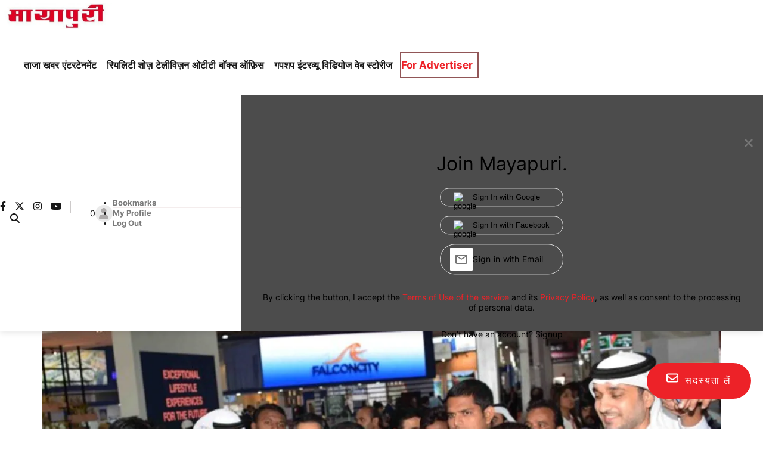

--- FILE ---
content_type: text/html; charset=utf-8
request_url: https://www.google.com/recaptcha/api2/aframe
body_size: 136
content:
<!DOCTYPE HTML><html><head><meta http-equiv="content-type" content="text/html; charset=UTF-8"></head><body><script nonce="TPeRP7tc4Hlw_DSCLSMRIw">/** Anti-fraud and anti-abuse applications only. See google.com/recaptcha */ try{var clients={'sodar':'https://pagead2.googlesyndication.com/pagead/sodar?'};window.addEventListener("message",function(a){try{if(a.source===window.parent){var b=JSON.parse(a.data);var c=clients[b['id']];if(c){var d=document.createElement('img');d.src=c+b['params']+'&rc='+(localStorage.getItem("rc::a")?sessionStorage.getItem("rc::b"):"");window.document.body.appendChild(d);sessionStorage.setItem("rc::e",parseInt(sessionStorage.getItem("rc::e")||0)+1);localStorage.setItem("rc::h",'1769121559546');}}}catch(b){}});window.parent.postMessage("_grecaptcha_ready", "*");}catch(b){}</script></body></html>